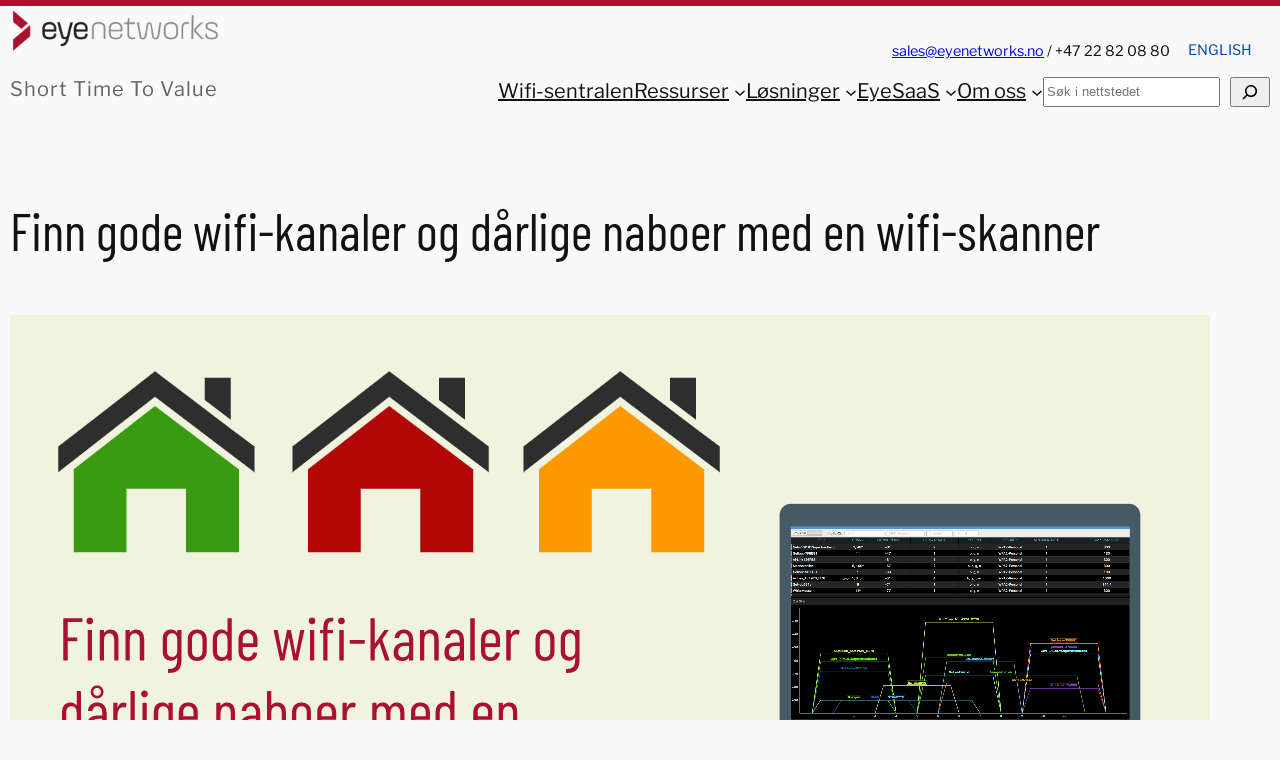

--- FILE ---
content_type: image/svg+xml
request_url: https://eyenetworks.no/wp-content/uploads/eye-networks-white-logo.svg
body_size: 28797
content:
<?xml version="1.0" standalone="no"?><!-- Generator: Gravit.io --><svg xmlns="http://www.w3.org/2000/svg" xmlns:xlink="http://www.w3.org/1999/xlink" style="isolation:isolate" viewBox="0 0 368.5 99.21" width="368.5" height="99.21"><defs><clipPath id="_clipPath_WFXejcWUjamM6If7Jaw61w1XuZdmAZRC"><rect width="368.5" height="99.21"/></clipPath></defs><switch><g clip-path="url(#_clipPath_WFXejcWUjamM6If7Jaw61w1XuZdmAZRC)"><g id="Group"><path d=" M 19.003 63.566 L 19 81.274 L 46.269 58.384 L 46.275 40.725 L 19.003 63.566 Z " id="Path" fill="rgb(255,255,255)"/><path d=" M 19 17.878 L 19.006 35.538 L 32.153 46.574 L 42.708 37.735 L 19 17.878 Z " id="Path" fill="rgb(255,255,255)"/><g id="Group"><clipPath id="_clipPath_cCj32FF2WJ82WzIBtqvW1WCLxilL9djG"><rect x="0" y="0" width="368.5" height="99.21" transform="matrix(1,0,0,1,0,0)" id="Rectangle" fill="rgb(255,255,255)"/></clipPath><g clip-path="url(#_clipPath_cCj32FF2WJ82WzIBtqvW1WCLxilL9djG)"><path d=" M 87.76 51.044 C 88.081 49.655 88.134 47.999 88.134 46.61 C 88.134 39.504 84.178 36.031 77.226 36.031 C 68.671 36.031 65.89 40.786 65.89 47.251 L 65.89 52.219 C 65.89 60.287 69.794 63.386 77.333 63.386 C 85.247 63.386 88.081 60.073 88.081 54.516 L 84.231 54.516 C 84.231 58.097 82.467 59.807 77.333 59.807 C 72.307 59.807 69.954 57.936 69.954 52.807 L 69.954 51.044 L 87.76 51.044 Z  M 69.954 46.021 C 69.954 41.426 72.575 39.557 77.12 39.557 C 81.558 39.557 84.338 41.426 84.338 46.021 L 84.338 47.731 L 69.954 47.731 L 69.954 46.021 Z " id="Compound Path" fill="rgb(255,255,255)"/></g><clipPath id="_clipPath_0RZLYOtUq2kltR8UTpX0bl7BEtios5q7"><rect x="0" y="0" width="368.5" height="99.21" transform="matrix(1,0,0,1,0,0)" id="Rectangle" fill="rgb(255,255,255)"/></clipPath><g clip-path="url(#_clipPath_0RZLYOtUq2kltR8UTpX0bl7BEtios5q7)"><path d=" M 105.546 56.707 C 104.958 59.112 104.049 59.645 102.551 59.645 C 100.787 59.645 99.985 59.165 99.29 56.707 L 93.782 36.511 L 89.72 36.511 L 95.281 56.867 C 96.297 60.661 97.419 63.118 101.269 63.118 C 102.339 63.118 103.301 62.904 103.943 62.531 C 102.499 67.339 100.628 70.919 94.799 70.652 L 95.655 74.231 C 102.82 74.445 106.242 69.69 107.953 62.851 L 114.53 36.511 L 110.413 36.511 L 105.546 56.707 L 105.546 56.707 Z " id="Path" fill="rgb(255,255,255)"/></g><clipPath id="_clipPath_5rQx996WbnRs5Ioz5c9TJAqdO9BR4fmX"><rect x="0" y="0" width="368.5" height="99.21" transform="matrix(1,0,0,1,0,0)" id="Rectangle" fill="rgb(255,255,255)"/></clipPath><g clip-path="url(#_clipPath_5rQx996WbnRs5Ioz5c9TJAqdO9BR4fmX)"><path d=" M 138.09 51.044 C 138.411 49.655 138.464 47.999 138.464 46.61 C 138.464 39.504 134.508 36.031 127.556 36.031 C 119.001 36.031 116.22 40.786 116.22 47.251 L 116.22 52.219 C 116.22 60.287 120.124 63.386 127.663 63.386 C 135.577 63.386 138.411 60.073 138.411 54.516 L 134.561 54.516 C 134.561 58.097 132.797 59.807 127.663 59.807 C 122.637 59.807 120.284 57.936 120.284 52.807 L 120.284 51.044 L 138.09 51.044 L 138.09 51.044 Z  M 120.284 46.021 C 120.284 41.426 122.905 39.557 127.45 39.557 C 131.888 39.557 134.668 41.426 134.668 46.021 L 134.668 47.731 L 120.284 47.731 L 120.284 46.021 L 120.284 46.021 Z " id="Compound Path" fill="rgb(255,255,255)"/></g><clipPath id="_clipPath_GsqdJ0CpwEVmxuTngbTgykvcn4KcYbUa"><rect x="0" y="0" width="368.5" height="99.21" transform="matrix(1,0,0,1,0,0)" id="Rectangle" fill="rgb(255,255,255)"/></clipPath><g clip-path="url(#_clipPath_GsqdJ0CpwEVmxuTngbTgykvcn4KcYbUa)"><path d=" M 156.077 36.031 C 148.022 36.031 145.282 39.947 145.282 45.743 L 145.282 62.805 L 148.129 62.805 L 148.129 45.743 C 148.129 41.289 149.794 38.713 156.077 38.713 C 162.361 38.713 164.025 41.289 164.025 45.743 L 164.025 62.805 L 166.872 62.805 L 166.872 45.743 C 166.872 39.894 164.24 36.031 156.077 36.031 Z " id="Path" fill="rgb(255,255,255)"/></g><clipPath id="_clipPath_LhwllgwgzqzcW3yzPxLQcR81tQTDd85W"><rect x="0" y="0" width="368.5" height="99.21" transform="matrix(1,0,0,1,0,0)" id="Rectangle" fill="rgb(255,255,255)"/></clipPath><g clip-path="url(#_clipPath_LhwllgwgzqzcW3yzPxLQcR81tQTDd85W)"><path d=" M 193.671 50.678 C 193.939 49.39 193.993 47.888 193.993 46.386 C 193.993 39.357 189.966 36.03 183.307 36.03 C 175.036 36.03 172.405 40.698 172.405 47.03 L 172.405 52.289 C 172.405 60.283 176.272 63.287 183.575 63.287 C 190.932 63.287 193.887 60.175 193.887 54.542 L 191.147 54.542 C 191.147 58.78 189 60.712 183.575 60.712 C 177.99 60.712 175.305 58.62 175.305 52.717 L 175.305 50.678 L 193.671 50.678 L 193.671 50.678 Z  M 175.305 46.064 C 175.305 40.698 178.258 38.606 183.253 38.606 C 188.086 38.606 191.254 40.698 191.254 46.064 L 191.254 48.264 L 175.305 48.264 L 175.305 46.064 L 175.305 46.064 Z " id="Compound Path" fill="rgb(255,255,255)"/></g><clipPath id="_clipPath_N8RmmJQI6iGRb8HkHsUjH0BdeWLoWQF5"><rect x="0" y="0" width="368.5" height="99.21" transform="matrix(1,0,0,1,0,0)" id="Rectangle" fill="rgb(255,255,255)"/></clipPath><g clip-path="url(#_clipPath_N8RmmJQI6iGRb8HkHsUjH0BdeWLoWQF5)"><path d=" M 204.735 54.005 L 204.735 39.196 L 214.294 39.196 L 214.294 36.513 L 204.735 36.513 L 205.486 29.537 L 203.123 29.537 L 201.889 36.513 L 196.734 36.996 L 196.734 39.196 L 201.889 39.196 L 201.889 54.005 C 201.889 61.142 205.058 63.287 209.836 63.287 C 211.501 63.287 213.221 63.02 214.401 62.483 L 214.401 59.8 C 213.167 60.282 211.717 60.605 210.105 60.605 C 206.723 60.605 204.735 59.104 204.735 54.005 Z " id="Path" fill="rgb(255,255,255)"/></g><clipPath id="_clipPath_kWGvQfe2whVAIlI0SPaLWtM9GrUMpfur"><rect x="0" y="0" width="368.5" height="99.21" transform="matrix(1,0,0,1,0,0)" id="Rectangle" fill="rgb(255,255,255)"/></clipPath><g clip-path="url(#_clipPath_kWGvQfe2whVAIlI0SPaLWtM9GrUMpfur)"><path d=" M 250.007 57.546 C 249.631 59.746 248.664 60.767 247.054 60.767 C 245.389 60.767 244.529 59.8 244.154 57.546 L 241.468 41.664 C 240.824 37.854 239.697 36.513 236.957 36.513 C 234.164 36.513 233.09 38.015 232.5 41.664 L 229.815 57.546 C 229.439 59.855 228.526 60.767 226.86 60.767 C 225.197 60.767 224.337 59.746 223.961 57.546 L 220.416 36.513 L 217.518 36.513 L 220.846 56.849 C 221.598 61.57 223.263 63.287 226.861 63.287 C 230.299 63.287 231.91 61.517 232.662 56.849 L 234.97 42.2 C 235.401 39.518 235.938 38.927 236.957 38.927 C 238.031 38.927 238.569 39.518 238.998 42.2 L 241.307 56.849 C 242.059 61.517 243.67 63.287 247.054 63.287 C 250.759 63.287 252.318 61.517 253.069 56.849 L 256.452 36.513 L 253.553 36.513 L 250.007 57.546 L 250.007 57.546 Z " id="Path" fill="rgb(255,255,255)"/></g><clipPath id="_clipPath_d1UIDtSzbQklVPpJ6O5T2yTeHrenGNxv"><rect x="0" y="0" width="368.5" height="99.21" transform="matrix(1,0,0,1,0,0)" id="Rectangle" fill="rgb(255,255,255)"/></clipPath><g clip-path="url(#_clipPath_d1UIDtSzbQklVPpJ6O5T2yTeHrenGNxv)"><path d=" M 271.761 36.03 C 263.328 36.03 260.429 40.375 260.429 47.029 L 260.429 52.288 C 260.429 58.994 263.222 63.287 271.761 63.287 C 280.244 63.287 283.145 58.941 283.145 52.288 L 283.145 47.029 C 283.145 40.323 280.352 36.03 271.761 36.03 Z  M 280.244 52.288 C 280.244 57.707 278.473 60.605 271.761 60.605 C 265.101 60.605 263.276 57.707 263.276 52.288 L 263.276 47.029 C 263.276 41.61 265.101 38.712 271.761 38.712 C 278.473 38.712 280.244 41.61 280.244 47.029 L 280.244 52.288 L 280.244 52.288 Z " id="Compound Path" fill="rgb(255,255,255)"/></g><clipPath id="_clipPath_hOGObrqHzkJNxH4jGfEpoQBZ9z02jk2L"><rect x="0" y="0" width="368.5" height="99.21" transform="matrix(1,0,0,1,0,0)" id="Rectangle" fill="rgb(255,255,255)"/></clipPath><g clip-path="url(#_clipPath_hOGObrqHzkJNxH4jGfEpoQBZ9z02jk2L)"><path d=" M 288.625 45.099 L 288.625 62.805 L 291.471 62.805 L 291.471 45.205 C 291.471 41.075 292.707 38.713 297.057 38.713 C 298.453 38.713 299.527 38.927 300.386 39.197 L 300.386 36.406 C 299.42 36.192 298.345 36.031 297.057 36.031 C 290.88 36.031 288.625 39.68 288.625 45.099 Z " id="Path" fill="rgb(255,255,255)"/></g><clipPath id="_clipPath_3K7t3wRg7qq1WlvC8CiAfHhRLpRA4bJm"><rect x="0" y="0" width="368.5" height="99.21" transform="matrix(1,0,0,1,0,0)" id="Rectangle" fill="rgb(255,255,255)"/></clipPath><g clip-path="url(#_clipPath_3K7t3wRg7qq1WlvC8CiAfHhRLpRA4bJm)"><path d=" M 311.771 48.909 C 311.771 48.157 312.093 47.46 312.898 46.708 L 323.21 36.514 L 319.559 36.514 L 311.235 44.669 C 309.302 46.547 309.032 47.46 309.032 48.801 C 309.032 50.143 309.356 51.322 311.235 53.2 L 320.633 62.805 L 324.283 62.805 L 312.898 51.107 C 312.094 50.25 311.771 49.605 311.771 48.909 Z " id="Path" fill="rgb(255,255,255)"/></g><clipPath id="_clipPath_kISNJ0KeYsmq7kZpDvChfF8BNYlAoBYI"><rect x="0" y="0" width="368.5" height="99.21" transform="matrix(1,0,0,1,0,0)" id="Rectangle" fill="rgb(255,255,255)"/></clipPath><g clip-path="url(#_clipPath_kISNJ0KeYsmq7kZpDvChfF8BNYlAoBYI)"><path d=" M 304.414 62.805 L 307.26 62.805 L 308.011 25.245 L 305.165 25.245 L 304.414 62.805 Z " id="Path" fill="rgb(255,255,255)"/></g><clipPath id="_clipPath_BTKyiTVY76DLIkUX75e27f22HqKF5kA7"><rect x="0" y="0" width="368.5" height="99.21" transform="matrix(1,0,0,1,0,0)" id="Rectangle" fill="rgb(255,255,255)"/></clipPath><g clip-path="url(#_clipPath_BTKyiTVY76DLIkUX75e27f22HqKF5kA7)"><path d=" M 340.664 49.337 L 334.167 46.654 C 330.999 45.367 330.085 44.508 330.085 42.201 C 330.085 39.518 332.073 38.606 336.905 38.606 C 342.114 38.606 343.833 40.055 343.833 44.132 L 346.464 44.132 C 346.464 38.927 344.155 36.031 336.905 36.031 C 330.407 36.031 327.292 37.908 327.292 42.309 C 327.292 46.171 329.171 47.62 332.985 49.177 L 339.376 51.805 C 342.867 53.201 343.888 54.166 343.888 57.064 C 343.888 59.801 341.578 60.712 336.745 60.712 C 330.944 60.712 329.441 59.263 329.441 54.596 L 326.81 54.596 C 326.81 60.659 329.119 63.288 336.745 63.288 C 343.565 63.288 346.681 61.41 346.681 56.903 C 346.681 52.557 344.585 50.946 340.664 49.337 Z " id="Path" fill="rgb(255,255,255)"/></g></g></g></g><foreignObject requiredExtensions="http://ns.gravit.io/"><gravitDesigner:gravitElementRef xmlns:gravitDesigner="http://ns.gravit.io/" xlink:href="#B9uDGqoOC90x2A6PDlWTitT8k4Frf3Sj"/></foreignObject></switch><gravitDesigner:gravitGraphicSource xmlns:gravitDesigner="http://ns.gravit.io/" id="B9uDGqoOC90x2A6PDlWTitT8k4Frf3Sj" version="1"><![CDATA[eMKcw518acKPw5tMwpLDpl9ZwrgXw7vDhS/DmsK8STUww4DDsBLDr8KbIkXCthsDwp7Don1fw5LCoMO/w7vCqmRVSSobM8OobsOswrvCmBdGGcKuEMOjwonDiMOIYGQ8wpkpw7/Dp8KXf8O/w7LCly9dcErCvsO8w7bDpX9/w7nDi1/Dv8OzJjgNw63DnMK9SMK6YMOKwq7CgsKoasOHJMO+w7LCl2nCmMKTw5/CvnTDk3h9w6DCr19EI8OwDMOfZ8OSUsO4wrfDq0N/envCkBHCj8OHM11wCcKaTsKJwonDozYlwpY9KMOLMMOaw6pgwqJ/w7nDm29/[base64]/CvgxJOm3Dk8KXwr80c1XDnX4Lwpooa8KHwrfDgV8/w73Cjyo4J2/Cv8K8RypvJsO5wofDqDnCgmleVcO6w4dnw5fCj8O+wqPCu0J+wqHDv8O0VwhFf8K7w7/DvMOtw4vDn3/Du8OxeMOYDnEywrwqwoRVw7TDtsOJPE3Ct8Ofw6rDqsOLX8KQJxzDoMK3w6vCn8K/wr19wrRcwr1JwoNqTMO+fsO1w6/Dv1w/w5XChcKIwqtOU8KQw4g4PinCjsOaw7PCvDXDscOxGXJ8bGkQw6dqw7bDi38kaSpcw6fDtksQUcOBw75iwoJdw4MxwqfCkyYiwr4KWwvDhVHDkTEdTsKKw73DocOjf8KZFMK3w4nCtQ5cAcKww6/DgcK+WHnDrcKRwrInw4V6wrELw5TDkcK3Y2wnGSLDgHYYFyTDi23CksKsw5PDmTPCksKyZh7Ck3QoHVgOAz3DnxrCtD1NGcOQw5rDgUBXwpPCs8Otw6B9aA03wr1BXEljwoxlw63CoXfCnkM1w4RQOWVJDMOjG8OgwrjCkcKnYx4pw5wYYG4TXm56w58mwqM3envDnT/DtAhLw6rCtmnCglLCh8ObU8OMAR9NNxbCisOlKEnCkcODIhfDsw/CkhRzwqLCpHMZwp3CuMO9fk5iaigHDBnCkcO2UsObB8O6wrjDrcKEwpfCpEAPYU0XbsKbT1tjOy0Gw4lZwrzCjyzDuFxWFADCl8OywofCjz/Dl8KOIcKJwqbCoDlVwq81JmrDq8Kuwp3Cm8O4wp5Ew4nCkjRtHMOfXcO8w63ClltvwrHDvMOywp/Dn8K/w7zDu8O3L3/DuX7Ck3zDv8Oyw5vDt3vCvn3CvyfDnMO3wrfCjMO7w77ClnLDn8K/w7DCiMK7GCdkwrJZw6HDn27Cj8O+w6nDtsK3M8ODwoTCvsOyw5DCrnRACMK/LMKdFcKLXcOVLmQRV2XDqBvCt8KHw7jDm8OfwolVwq/DhsKQJ2bDucKGcMONwo/Dr18aw5Zawo3DnlzCtcOyBcKUwrvCmMKrwq1tQMOldcKjwrknw51Iwrdaw7kAw7bCoMOSwoTCrsKfw7/CgMO7w6HDsA1hGcK+w6rDgB3CgX/CiMKzwpLDpR/[base64]/w5F1wr8neX13BsKpw6bDgEpyKMOXUAVIVMOTwqvDqMKTwqc3woRZwqnCosODB2jCisO1woFRWnLDusOqw6nDicObwp0tHVdUDcKZD8KgIQh8w59SwrANSsOKw5DClMKBw748Axkaw4gvCD8+woxhwqx/[base64]/CcO0w6fCt3UDw7YtXsOiWMKVw7AgQxrDosOiwpB5wrAUwp7CvcOzw6Upw6/DicOvb8Olw7fDu8K9w75+wr8Xw6DDr08Vw7jDu8KtBH/Cv8OVYCHCvsOVDsOXwqbDtMK+diMCcijCpcOTw6gTwqxRG8K/wowrZHPDjGARN8ODP2rDncOteVQ6wp/Dmh42ei/Di8OPw41hwpDDvMK5w7HDklPCjmvDosOIS3LDusO9w4vDn8KvNcOrHylNwrfDgcK2wqzCo8K9DjbDonVQw5pLw6BoEGcBP8KWw6rDjk8JKsOGOQ5yeMOSPD9Nw4sNwqHCqAHDscKRwqzCkQ3DnVLCgH/[base64]/TiDCmCw2R8KmcF0Qw5p+w4TCjsO4woVrw7ZcwqwxOcKxacOJLn9LwqDCv8O9w49sG8KCDW55BsOmDw7CqlbDnRItw4ppwqhZLcK+wrACwrkPA8OqwrVtYCcMOMOlw4LDmVDCscOFEFDDkTvDrcORNVbDj3PDlmrCvgN/eUPCncOTw7fDpjF6M29ew43Cjld/woDDv8Kuw4nCmsKGwqvDol9BAsO5M8KEwr7DucO7G8Kyw7szBsKgwr/DnSU/fsK7R8O1w6bCjSNFIVVzwoR7w7BpEsKFCsKOBsOcCzcgwojCnivDlHnDq8K/PHl+wplIRcKWw7UsSMKxAsKVw7dHwrBFEUkUw6zCncKBD8KmwoA+wrrDoF/[base64]/CojfDtATCtcK5T8KOw6bDo8OuwrzDp8OHJcObTcK7w5jCkMO2wqZ/PMKfdFIEF3zCt8Kjw7DDrMKOflgKw55YwoLDtsODUcKvwqNxwqM0ZMO2AcK1woN7DMOoU1AEBnJIwo/[base64]/Dk2/CisORcVPDtsOuw7sewq13w4bCpMKqw4XCgys7OsKJw6kFT8KBwp4dw7EQWk9gw4xvZwfConfDmMOGw67Dj8O0HT0/[base64]/[base64]/f8OBT8OpLMKSwozDtcKnwo43wqzDt8KcMsO0J8O2bBx5Aj4Fw6HDoFfCrn/DpTLCkWnDjcKdw7fDlMKYwqlQKRnDuAs/PR89w4nDgH7DosKnwqnDoxvCrVA4A0LDjGHDqMOTQcKyesOqejlVwotuw64swp96asOMbgjDn37DosKnN8Oxw7bDgk8Hw6rDssOtF8O8w5TDoFrCisOMCTrDgHtvTHLCoMOowqzCiWPCklxIRcOfwrDDvcO5wrkJFATDjsOAf8OiwqfCp8KVwpk/w7HDk8KOZ8OaX8OwU1nDrnMPV3rDiF4KaMK1w4ghQ8OHQMOPSsK+E8KjQ3nDrMKfbMOdEF7DucOpTcO0Mz9tfGdFwo/DgV7CiWMeQQ9STMKmwoLCncOqwrp5ZmbDiMOywo5Pwp7DnhBew7lpw6zDqMOffsOBT8OtEFExw7MIw5jCrhw6dMOuw4tIVcKFAsK5wrhrcFAXw7DCmcK1wqfDtsK3w7UXw7x0w6oUw54AXsO4w6ktAcKgwp/CqMKkTTTDgsKhw5YTwog/ERAwccKkel3DqHPDl8KAGhBAwpzDtcOZw5YNwoF4w6HCp01LcMK/AMOFw5wzY8KcEjTDtQbChsKYw4XCqMOJw6LCqWYmwq7DkAXDn8Ouw5rDvcOzXsOGGwLDuMOCT29Rw7nCmcKfwrpUScOYw4NswoPCrSbDksO7IMKXw6MgIiFewpFXwrtFw4zCpnvDssKUVlbDlgB/w6LCp8OiIQQ/[base64]/Dp8KnwrfDgcO+TMOvw6Rre8OcIsKsb8KpKFvDkH4ow5hRwr9NesKmw69KMwLDi8OtaVpuCMKvw7TDjsKfw4PCr8K/w6DCp8O7w7QgCcKBw4DDhV7CuQnDiVkiwrkdWB4TXcOWwpDCpcKRwq3Dp8OSdFTCvsKBwr/DoMKnw5fDlcKIecOLwozCp8OSRMO2I3cNw4LDpwEoUDfCocO2w4DDlVzCvcOjOhXDmyTCmlHDtsO7PVPCrcKhwrPDr8KKJ1s3woTDi8OLAH7CgMO+w4QwLS5ec8OOPSR7wpDDtcOLYTRjwqBuw48DwrPDo0HDt8OYwrvDhXMCw73DjE/[base64]/[base64]/wrh3w7TCmyY+wog8w7AMBQrDiBPCj8KYwo/DhyYFc1YBZBN3wo/[base64]/wo/[base64]/Dgk0TdsOtH8Opw7HCh8OgasOodkbCoMK0w4nDqg3CsC8Xwo3CrMKawowsw7zDqHwOEsK9w4xRw63CpcKYw6Epc8OULUhmK8KYM1EHw7dDwp7DkMKJOsOiJ2DCnmbDrMOww7sWMwY0ZV/ClsKUwr0zNcOhNDEXUlXDk8KBAsOSwo45S33Dgj0XM8OGcMKvSUEmJxjDqxpdw4/DnQMmw4bCmi0rw53DtQUwIMOmw78DV8ObwrDCiTLCgADCsl4Xw6/DtcK4w6IJw43DpcKkVF7CpDY+wrjDu8KdRWDCpjkJMxjCs8Kyw7rDlMKkeAtFGcOgWTfCn8K6w7cUwqXDnhp6w63ClSnClMKwwpQjDsOXbFJMHxpOwplsw5zDnDPDgsOOPRsMwozCtMOwc8O3w77ChgDDksOqJ8KudhPCo8O7wol/w5jCqlkENsOwU8OywonCq8KFKXwWJcOLTGzCkMOBZV1Kw53Cqj0tdT/DtsOOZcKQw4HDuMOJwpbCrUfCuxfChMK7wq3CtVwew6IfwrzCsMKOw4Y3wpHDvmorw4ldbBwtSsOwNH3DqsOXaRTDs8OMw6DDtGvDr3bDqRfCnH4+NcK7IRDCvCTClMKvwqDDl0p0eA1WeGjDiADChnTCik1KRzEnw7gYw6ULJMOtw7Y4d8Oqw7zDkH/DssO0B8Oowpg9cTUFVWDDo8KrUn3DomrCsMKcQcKRwq/CtsOuIsKeTsKTwrTCtyfCg8KjwoXClMKLwrVwd8KqwpDDvcKTwqdteVhfEH7DmMKqNcOkw6tDfMKzw4XDjiplwqzDgsOwwolWw63Co2ssBMK/[base64]/CtgbDvEAiXsOtw7TClDDDqWIvw6Ipw4XCg0XDoiMTwppWwop1ecKydUPDuMK6w4fCgk/CoD/[base64]/Ci8OCOcOzwooiNsKhScOCaAlXw43Cs8KiDsO7wrzDi8KeE8OoZ8OtPkViRk9kBsKVCV7DqMKuwrnCvDfDiGnCt8Ogw4TChVHDp0HDvmcSCMOAcm/CgC4uw6FPw6hkFBdNwplEwrnDisKtw5PDqsKjIcOkMD9xwrXCqBsjwrjDjicGE0zCgVzDjmkWJA1Ow4rDqWDClGfDjMO7H8OMw5XDjMOzw5HDiAVeNcKFw70lLcOawrgHw45Gw5I6RcKZWybDrArDhkt7w6PDgTkcwoBZaRUFw5bDk8O+w5LDrHvCmh/[base64]/HMORw50Ewrgtw7APKMOfw5hlJ8OcwrDDmsKAYUp3wrU2w5olw7cdTMOmwowCC1LDuMOjw4rCnsOJTsOuJ8K9A8KZw5QNw5gTwrnCqMOWw406wo/DscKmGQQbHQZbZMOoC0o8w7RAUn06woIZwqnCmSHDk8K5XyVQJMKywrbCmcOQw67DlBkTw63CogJPw6w5w7/DocOnwqtewrDDt2PCr3XDpy0MLsKTTFPCuMKCTifCmMOCw7V4wrPDhHnDusOBw7rCgmZTDSLClnHDtsOjSsKiw6ghw5HDpMOWw63CsjMYCcK5wq4SbMOLwrfConjDmcOcHkTClH5/w5NLw43CncO8SW/CksKqwpDDgGLCk8KkQCpAwrfCvmzCqsOIw5plNE1jwpLDp8Ozw5tNwq/CmlXDscKTwp/Dg2rCglBlacOHw7HCjMOFFx4dUgQOwrrCoARKwp9HDx18w5NDw7HCiTXCvsKmOMO7YE5YwrzDgGLClcKnJj7DmGdEwqxzw6nDonFRwoVkw47DqsO6RwF/w6jCvcOOQ8OMw5DCtMKoDwrCk8KAEMK3wqYXw6vDqABNdirCmiJhwpZtDR5+wr7DqsKdFsOZAsOxZh8hwrx0wqrDoWtAF8OkKMOIaVsxVcOHwqfDrEPDrzXDtWzClMK2w7PDocOkwqhNIMOuPMOkMMKiBz3DrcOdA8Kzw6JecDLDpztTwrtpQsK5GcK/[base64]/CpzzDmMKjbzXDqMOjKgjCsMKCwrABwp3DjMOowpHDuMKtBynCmDPDiSgRbcOTYcOqYHM3aiUWH1Mfwph9fnfDj8OWb1LChTxpw57DnsO/WgU/RG/DqMKhFQPCnxwlwo7DqsOiRMKHbkwIBQszO8Odw7bDkcOWw6/CncOswrQ7ZcOWCcK5wqPCh8OeVcOzw73ChXzCg8K6w4DDsWZ8wqMbw7EBVWYAw4smS0tBw4cEw4jDghDDmUllwoPDrypGdER/w6rDm8K7V8OEJMKubwvDosO+HcOqw5tiwo7Cnwp4wqUPCcOXw6shwo1dSyR2w4EgBWdOw4bCosOqwrrCignCk1bCvXvChcKLw4vCk8OmG8O6N8K6w6o/RMK3wq8/[base64]/w73DpMKow4bDr8KZbcKowrXDtcOIw47CtC/Dpy3DpRbDl8OOP8KuMBFKJFrCusKjwpvClX96ScOIFMOqwqJPwpMTw7JgXsKcJsOGL8KPeSPCu8OHBTYcwo/Cs3jDi2oAwpBCwo43wr1GMMO9T3rCiWE4w6vDlcKLM3/DsVfCplZtJ8Kkw7HDmlDDpV7DrMKLw6nCrMOew7TDil0WGRBVPV0oal3DmyXDq8O9w4kWw6fCnCcHwqjDsFBxw6PCrw06P8KQwofCo8KZwr3Dl2bCtMKKDQzDpcOjd8OXwoPDqRrDo8OXw5Uuw4PDph3Cs8KswqrCt8ODY3ozw5A6cUrDvsKMwqFtf2bCgwp6wo/CgsODwqrDqcKnw5UuB8K2w7plwrVLwoLDq8KEwr86wrrCrcKJwrVeAncawqY2wqrDtMKEwqBBw50Ow48ew5oAw4osaMO+HX03Z8ONw5t0fTh6WMKyw54gYEV6wqzDsMO8w5nClMK2wpQ6VkpJw43DlCYiwoYEwqwJAwUIw4wmwoTDtMK+w4Jfw5fDicOBwoAIwosvwp/Dn8Klw4tXwpB7eMKlwp7DmWbCmsOmw6gaw4VSJAk5NMOLwpDClibDssOKMUU4XsOew48UwoTClBrCnjRvbyoZw48fwqJbMsKkwrvDucKTwqNRcMKgw5tgw5DCuMKME0UHLsKZU8OAWhXDrDBlw5vCssK5w7d+w43CqcOvw7bDs8KLwqM1wotuwp/DgsKnHQshwrAABBdrF8Kzwo3DgTlCwrjCvTgKbhcpOMK6w7rDnStuw53CnV/DgnfCq8KZwq/Ds8Osw5AFw5gUwobDoUHCsTHCtMOaScOUw51kGTPDsMOMwphTTE/DkMOdwqsswpguwp/DpsOZHkXDrMK1wqvDicO2wrtPwo7DisK1fsOcS8KWw53Cm8Kow7vCtkVOCyQ9JMKqw40HEwFAwpfDpMKOHsOsw7fDhMKLwqPDkMKlJj/CvRNWOTgjJBnDh8KcHsOPw5sFDMOWw67CuiDCicK1MlEsYcOww4jCj3fDggN3wp/DtCbDocOowpImZyVZw4phNBnDsEDCmREHwpfChcOGQ8OVcwHDvgdpTnBiBcKmI8Kwwp0uwrrDjHQWw6cJJyHCosOoNcONIQ9Ad8OkS3MyDcK+w5k5IUHDslgTXxZJwqUOwobDlcO5w4TCgMKVQsKjZcOOw6/Dm8KcLDBmw6TDmWzDlFLDk8KRw4PDmTo2ZAMdOSY0w7t8XcOhw6rCuTlJwpIAK3DDkQvCiHw2wq16woMIbzPDt3R2w6jDiSzCg8KDw6bDv8ODw4Z8wqBxw7wvw7bCtcOVw7bChMO5w7XDsWzCgwUJwqEOw5dSw4LCsMObw6haw5k1Th3Ck8Ojw7NGVQ4pwr/DmMOXw74mw5XDjMKnfW3DjA5oAxfDok/Du8Oaw73DosOwNMOOw5E0w6fDoyNSVcOywpVnwqPCp8KqwpfCqMK+FcONw5l6wrJ1Q1hpUjjCvMKCfi3Dq0/[base64]/w6F9OXVQwokgbMKOScOiUsOxOMKZw5tgQsO2ccKpIMO3w5rCjcOww7jDvHlfwo7DhgYTwpVzw6PDlGfCohQXE3kqBkZzBwXCmWHCocKSw4B/fGPDt0fCrH8KwqzCtw8sw59vHGfCryLCgUIXCQfCncO0wqbDry0Bw6HDnMKgRj/Dj8OWwrfDgsO2w4vDl8OMwrgzw4MnUMKHJzPCksOGJsODXmzDkxNVwq1GdAFtw7whc8OOw7QKPMOvwrfDp8KXwrPDvMKCw7DDgxbDnsKew5nCh8O4ZsOLwpE0w6YXA2DDjng7w4zCpcKxHyjCj3YdwrXDhsOTw4XCgQ/DhyPCnsKAPQHChk/[base64]/Ctm4Iwo8Bw7zDg8KpLcOpwpRUUcOdw5RhwpcTw4bDo2oIeSHCqcOKw4TCnsOIYsOLTsOrw4/CqcKNcMOaNEABw5bClcK5wrYIwoFcwrk7w4zDk8OOGHgww4/CvMOuQcO/[base64]/DjXbDmhBlI3jCo0zDsxkGwrLCkgvCnFXDuSTDkzJ4worCq20bw6/CjcOnTRPClMKQwo9mw7vCh8Ogw6XCksOIwrl0wp3DlEpZR1zCuyA5wo/CuWXCi8Oxw4huwoJswpLCnkvDpDc9azh/wr7DuGPCokIjwqNSaDbDo8OWwoMKTcO7ez9yZ8OLwojCh8Kww6Fow63CocO3w7ViPsK5DsOzPsKaBmR5wqDDjH3CvMKtHsKlD8OXw74WZiIWUMKyw5Rbw6/[base64]/CghXDhMKgKAHCncOew5E4w6RQXisuw6IOwpHCjw0Se8Kgw6nDuXLDulJcBj/[base64]/Dj8OeTsKMwp/CuC8KwrrCtE/Cs8OHwoPCgiABwoHDjQPDq2o0wqLDmsKNWBTChB3DizfCvSJKw5JPesKawrjDjwY8O2fDhzjDt8K5Q8KiK8K7wrcrKMKNwrLCiMOuwpnCuxx+fMKTS8OEQmPDhSbDpWnCi3RICFbDtCvDuhDDlDzDoV4kY8OQGjB3DsO2RQbDusOifS/Ct8KXwoLDgDjCs8K3b8KIw5zCoDjDjwrCjEsJPMOFOMKQGMOzQCvDnGFUVMO/[base64]/TsO6NMOLw4o/w6nCiTQQOEkJwpzCrMKVEcK4wozDrwvDgwXClTNLLTXCsHdFw7LCkR7DqMO+dsOlw7/CrsKXwpBJDcKUwptowpDCkWXDu8KgYsOhaMKPUW7CjA/DlmrDjcOow74eBcKaPF/Dk8KDJMKtw4MfwqbCmMOpwrHCqsK2B1cMwq3CjgHCiB7DiWlSwpzDpsKwH8KFwqnDm2kbw7dSw4xsw4s/FBfCoyXCvQljwpLDrBzDmRPChjRywrNEwo3ChhBnw6/Dty1mworDklXDlsK1FUFawrbCoMOAwqgEA8K2ScONwrpDwqbCrh3DuVB9LmbCjmBDwpvCjVXDpzbDhw/ChcOjwpANwoIlWMKKw5JHA8KIwo7DicK/w7RFw59vwoXDpX3DisODwqwhQn/DpmAuFSZOWsKxwovCvMOXw7UxGTAIAMKHLcOrf8K0KRLDp39ub3YkwqsIw6zCuiZQSMKCw60uKcKZwo3Cmi0Ew7LDq8OBLcOuw7kbwpBcYBA6eD58wpxUwrc5G8OJwo7CihzDsR0Ww7vCpErCuXvCt8OgGsKdasOHBnfDnB8nw5w8w6p6wp/DtARNXxzDtxjCjADCkMKTGsOITMKtEx7CoWAqw4ZKw5DCtMKMw7vCgyR5wr7DnwHCoDBvEE9vwrnCq8OHO8KawofDp8K6M8Oxw6vDikLCs8O5w6vCt8OZYX/CpRQGw5/DkcORwoF1LlBxwowZJDvCl8OxwprCrUXCucOuwqvDnzfDicOnZTsdK8Knw65jZj7Ct8KHwpLDjUksFEgpw49XSMKMw7DDqcKFDhTDvcOMNsOBwqzCpQUwawJ+w7TDiTzCg0MuC304W8Oiw6xfSsOyw4rDqsKNLcO2w41HfxnCohc3Pg4bUUlhwq4gK3/CtsOTwqliF8K9wr3ClgRBw6DDr8O1HjnDtMOjw5vDhQPDq8K9VcO1KMK3MXApflrCnnvCvxpEUBAjw64owowrwqzDjMK9w5liwonCgXM7wqHCqsOkw4LCvMOXXxjDvloZw4QOVj/ClmfCo8KvwozCncKuPh9dHMKrTTzCiFxkw5PChWnCoFNDRcKIw6zDqMOiwoDDksOFRMK5w6LCu1dvwpoXVlAefcOETcO0fEgAw4Jaw7t+wqnDrcKOwr7CuBp7ZQ3DqMKewrQVw5Nlw7MTLWLCnl3CkMOow6rCuhczRMOvw6guWcOXT8Kab8OoNcKJDR/CojfDtFbDqwfDozzDs8OKw5PChcKaQMKYRsKSYsKYExjDgsOYwrDDt1sBTnohw5VgdVTCj8O8O8K1wrhpXgvCh8Owwr4Yw7vDjDx9woI6wqVlFmdkakprNcOpwptfwp/[base64]/[base64]/Dn8Kzw7nCpsOUw73Ck8Omw60rw7zDh8K8w7oQwr3CoUd4XhoAwprCu0/Dh8KoegYdwqbCrsKSw43DvcKWwoQcKcKQw7DDmMOkwqttDsKYT1Uuc0fCv2nCgsKkGsK+wr/CqkPCnRTCn8Kgwq5Fw54Bw6EsWsKgwpIuIxlNwrRlwr/Dlzk5wrrCpsOtEcKHw4bCu1c3w40rWcO4w7DDqjbDpsKvZcO9dMOiwrZOBDFcIizDhMKLIsOcwp/Ct8OAwobDsMKTW2J4KcK0woTCn8K8wp/CiWnDiMOXw7JJw7MNw70ww6bDg8KHw6h2Ng4mwpPCgcKdwqPCpxPCtwvChkDCg8Ofw69nwqYtTxHDoyvDhEDChMO7w6ocRyfCmMKXw7vDox3DvcKmwrlLworDuMKBfhPCgQh2w7jDo8Ocw5gJOsKDfTtew5/CjXXDrlFNcB7Cq2Qxw7rClFfCqcOWO8KAw7zDi2LDijdiwrx4ScKgwrAmSMKLw7DCpcKawr1+NydDwpMbKHTCnH7Dp8KOwpHCt1nClinDtAUIABISw5YiIsOswqxBNh/CgMO9w50kwqfDsMOzYgrDlsKgwr3DtmcQw4UYSUx7UcOeHw12woXCoMO9woLCl0XDm8KfbsKefzzCjcKYHcOoECFBIkjDmMOPUcOnUsKmw6DDryfCvgpGZMO1w4vDi8Orw5MHwpDCicO8woDCnMKow50ZO8OkF8OlwpTCsUzCnnXCpgwPHiPCpj/CnsO+w5PDtcOBwovCiDhjccOhSEPCnsO6fAjDtlFWHMKDc8KzwoAowrjClcOTw5vDocO5w7rDpS8wRsO8GX1Lw4HCv8Osdn/ChsOAw6sCwpHCpj8iFEbDpS/DssOiw63DjcOrbsOxbcKCOnkjAcOBKcO5X8OgwpfCv8O/X8KkSko6]]></gravitDesigner:gravitGraphicSource></svg>